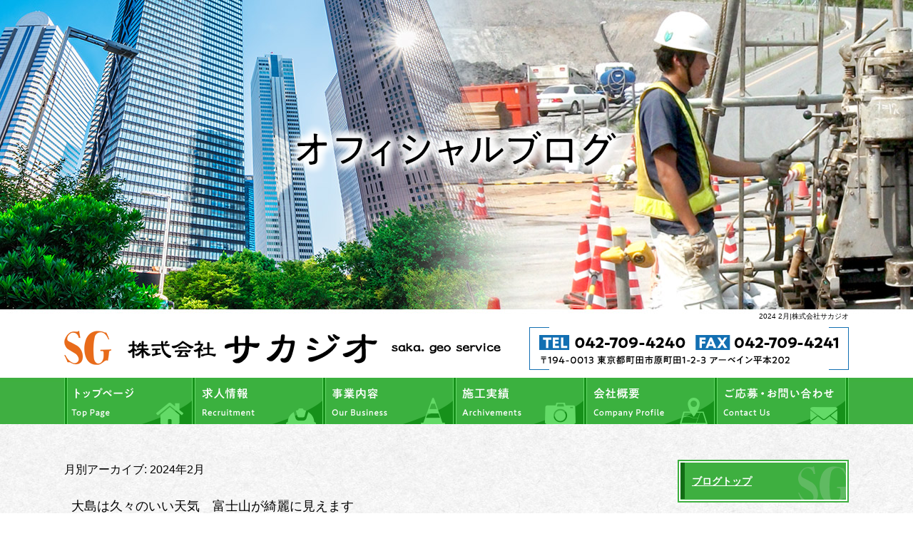

--- FILE ---
content_type: text/html; charset=UTF-8
request_url: https://www.sakageo.co.jp/archives/date/2024/02
body_size: 4744
content:
<!DOCTYPE html>
<html lang="ja">
<head>
<!-- ▼Googleアナリティクスタグ▼ -->
<!-- Global site tag (gtag.js) - Google Analytics -->
<script async src="https://www.googletagmanager.com/gtag/js?id=UA-118989885-1"></script>
<script>
  window.dataLayer = window.dataLayer || [];
  function gtag(){dataLayer.push(arguments);}
  gtag('js', new Date());

  gtag('config', 'UA-118989885-1');

  gtag('config', 'G-T8YJW8D6M9');
</script>
<!-- ▲Googleアナリティクスタグ▲ -->
<meta charset="UTF-8" />
<meta name="viewport" content="width=1300">
<meta name="format-detection" content="telephone=no">
<title>  2024  2月 | 株式会社サカジオ</title>
<link rel="profile" href="http://gmpg.org/xfn/11" />
<link rel="stylesheet" type="text/css" media="all" href="https://www.sakageo.co.jp/60007863/wp-content/themes/multipress/style.css" />
<link rel="stylesheet" type="text/css" media="all" href="https://www.sakageo.co.jp/60007863/wp-content/themes/multipress/theme.css" />
<link rel="stylesheet" type="text/css" media="all" href="https://www.sakageo.co.jp/60007863/wp-content/themes/multipress/common.css" />
<link rel="shortcut icon" href="https://www.sakageo.co.jp/favicon.ico" />
<link rel="stylesheet" type="text/css" media="all" href="/files/files_common.css" />
<link rel="stylesheet" type="text/css" media="all" href="/files/files_pc.css" />

<link rel="pingback" href="https://www.sakageo.co.jp/60007863/xmlrpc.php" />
<link rel="alternate" type="application/rss+xml" title="株式会社サカジオ &raquo; フィード" href="https://www.sakageo.co.jp/feed" />
<link rel="alternate" type="application/rss+xml" title="株式会社サカジオ &raquo; コメントフィード" href="https://www.sakageo.co.jp/comments/feed" />
<link rel='stylesheet' id='simplamodalwindow-css'  href='https://www.sakageo.co.jp/60007863/wp-content/plugins/light-box-miyamoto/SimplaModalwindow/jquery.SimplaModalwindow.css?ver=3.6.1' type='text/css' media='all' />
<link rel='stylesheet' id='iqfmcss-css'  href='https://www.sakageo.co.jp/60007863/wp-content/plugins/inquiry-form-creator/css/inquiry-form.css?ver=0.7' type='text/css' media='all' />
<script type='text/javascript' src='https://www.sakageo.co.jp/60007863/wp-includes/js/jquery/jquery.js?ver=1.10.2'></script>
<script type='text/javascript' src='https://www.sakageo.co.jp/60007863/wp-includes/js/jquery/jquery-migrate.min.js?ver=1.2.1'></script>
<script type='text/javascript' src='https://www.sakageo.co.jp/60007863/wp-content/plugins/light-box-miyamoto/SimplaModalwindow/jquery.SimplaModalwindow.js?ver=1.7.1'></script>
<script type='text/javascript' src='https://www.sakageo.co.jp/60007863/wp-content/plugins/inquiry-form-creator/js/ajaxzip2/ajaxzip2.js?ver=2.10'></script>
<script type='text/javascript' src='https://www.sakageo.co.jp/60007863/wp-content/plugins/inquiry-form-creator/js/jquery.upload.js?ver=1.0.2'></script>
<script>AjaxZip2.JSONDATA = "https://www.sakageo.co.jp/60007863/wp-content/plugins/inquiry-form-creator/js/ajaxzip2/data";</script><link rel="alternate" media="handheld" type="text/html" href="https://www.sakageo.co.jp/archives/date/2024/02" />
<!-- Vipers Video Quicktags v6.4.5 | http://www.viper007bond.com/wordpress-plugins/vipers-video-quicktags/ -->
<style type="text/css">
.vvqbox { display: block; max-width: 100%; visibility: visible !important; margin: 10px auto; } .vvqbox img { max-width: 100%; height: 100%; } .vvqbox object { max-width: 100%; } 
</style>
<script type="text/javascript">
// <![CDATA[
	var vvqflashvars = {};
	var vvqparams = { wmode: "opaque", allowfullscreen: "true", allowscriptaccess: "always" };
	var vvqattributes = {};
	var vvqexpressinstall = "https://www.sakageo.co.jp/60007863/wp-content/plugins/vipers-video-quicktags/resources/expressinstall.swf";
// ]]>
</script>
<!-- BEGIN: WP Social Bookmarking Light -->
<script type="text/javascript" src="https://connect.facebook.net/ja_JP/all.js#xfbml=1"></script>
<style type="text/css">
.wp_social_bookmarking_light{
    border: 0 !important;
    padding: 0 !important;
    margin: 0 0 20px 0 !important;
}
.wp_social_bookmarking_light div{
    float: left !important;
    border: 0 !important;
    padding: 0 !important;
    margin: 0 5px 0px 0 !important;
    height: 23px !important;
    text-indent: 0 !important;
}
.wp_social_bookmarking_light img{
    border: 0 !important;
    padding: 0;
    margin: 0;
    vertical-align: top !important;
}
.wp_social_bookmarking_light_clear{
    clear: both !important;
}
.wsbl_twitter{
    width: 100px;
}</style>
<!-- END: WP Social Bookmarking Light -->





<meta name="description" content="株式会社サカジオは建築の基礎である地盤や地質の調査から地質改良作業も行っている会社です。町田市や相模原市を主としています。一緒に働ける仲間も募集しております。お気軽にご連絡下さい。" />
<meta name="keywords" content="株式会社サカジオ,町田市,地質調査,ボーリング,求人,相模原市" />
<!-- OGPここから -->
<meta property="fb:app_id" content="" />
<meta property="og:type" content="website" />
<meta property="og:locale" content="ja_JP" />
<meta property="og:description" content="">
<meta property="og:title" content="株式会社サカジオ">
<meta property="og:url" content="https://www.sakageo.co.jp/">
<meta property="og:image" content="https://www.sakageo.co.jp/files/facebook_face.jpg">
<meta property="og:site_name" content="株式会社サカジオ">
<!-- OGPここまで -->


</head>


<body  class="blog">

    <div id="wrapper">

	<div id="branding_box">

	<div id="site-description">
<a href="https://www.sakageo.co.jp/" title="株式会社サカジオ" rel="home">  2024  2月|株式会社サカジオ</a>
	</div>


<div id="header_information" class="post">

	
<div class="post-data">
<div class="main_header">
<a href="/"><img src="/files/sp1.gif" width="614" height="96" alt="株式会社サカジオ" /></a>
</div>

<div id="secondmain">
<a href="/recruit"><img src="/files/second_btn.png" width="374" height="74" alt="求人情報" /></a>
</div></div>

<div class="clear_float"></div>

	
</div><!-- #header_information -->


	<div id="access" role="navigation">
		<div class="menu-header"><ul id="menu-gnavi" class="menu"><li id="menu-item-34" class="gnavi11 menu-item menu-item-type-post_type menu-item-object-page menu-item-34"><a href="https://www.sakageo.co.jp/">トップページ</a></li>
<li id="menu-item-35" class="gnavi12 menu-item menu-item-type-post_type menu-item-object-page menu-item-35"><a href="https://www.sakageo.co.jp/recruit">求人情報</a></li>
<li id="menu-item-33" class="gnavi13 menu-item menu-item-type-post_type menu-item-object-page menu-item-33"><a href="https://www.sakageo.co.jp/business">事業内容</a></li>
<li id="menu-item-32" class="gnavi14 menu-item menu-item-type-post_type menu-item-object-page menu-item-32"><a href="https://www.sakageo.co.jp/archive">施工実績</a></li>
<li id="menu-item-84" class="gnavi15 menu-item menu-item-type-post_type menu-item-object-page menu-item-84"><a href="https://www.sakageo.co.jp/company">会社概要</a></li>
<li id="menu-item-31" class="gnavi16 menu-item menu-item-type-post_type menu-item-object-page menu-item-31"><a href="https://www.sakageo.co.jp/contact">ご応募・お問い合わせ</a></li>
</ul></div>	</div><!-- #access -->

	</div><!-- #branding_box --><div id="main_teaser">


        <img alt="オフィシャルブログ" src="https://www.sakageo.co.jp/60007863/wp-content/uploads/2018/05/pc_teaser_07.png">
</div>

<div id="outer_block">
<div id="inner_block">

	<div id="main">

		<div id="container">


			<h1 class="page-title">
				月別アーカイブ: <span>2024年2月</span>			</h1>





        <div id="post-458" class="post-458 post type-post status-publish format-standard hentry category-blogpost">
            <h2 class="entry-title"><a href="https://www.sakageo.co.jp/archives/458" title="大島は久々のいい天気　富士山が綺麗に見えます へのパーマリンク" rel="bookmark">大島は久々のいい天気　富士山が綺麗に見えます</a></h2>

            <div class="entry-meta">
                <span class="meta-prep meta-prep-author">投稿日</span> <a href="https://www.sakageo.co.jp/archives/458" title="11:51 AM" rel="bookmark"><span class="entry-date">2024年2月24日</span></a><!-- <span class="meta-sep">by</span>-->  <!--<span class="author vcard"><a class="url fn n" href="https://www.sakageo.co.jp/archives/author/blog-g" title="blog-g の投稿をすべて表示">blog-g</a></span>-->            </div><!-- .entry-meta -->

    
            <div class="entry-content">
                <div class="photo aligncenter"><a class="modal photoswipe" href='https://www.sakageo.co.jp/60007863/wp-content/uploads/2024/02/IMG_4506.jpg'><img width="400" height="300" src="https://www.sakageo.co.jp/60007863/wp-content/uploads/2024/02/IMG_4506-400x300.jpg" class="attachment-medium" alt="IMG_4506.jpg" /></a></div>
</p>
<div class="clear"> </div>
                            </div><!-- .entry-content -->

    
        </div><!-- #post-## -->

    

        <div id="post-455" class="post-455 post type-post status-publish format-standard hentry category-blogpost">
            <h2 class="entry-title"><a href="https://www.sakageo.co.jp/archives/455" title="都庁から見た富士山です へのパーマリンク" rel="bookmark">都庁から見た富士山です</a></h2>

            <div class="entry-meta">
                <span class="meta-prep meta-prep-author">投稿日</span> <a href="https://www.sakageo.co.jp/archives/455" title="1:20 PM" rel="bookmark"><span class="entry-date">2024年2月13日</span></a><!-- <span class="meta-sep">by</span>-->  <!--<span class="author vcard"><a class="url fn n" href="https://www.sakageo.co.jp/archives/author/blog-g" title="blog-g の投稿をすべて表示">blog-g</a></span>-->            </div><!-- .entry-meta -->

    
            <div class="entry-content">
                <div class="photo aligncenter"><a class="modal photoswipe" href='https://www.sakageo.co.jp/60007863/wp-content/uploads/2024/02/IMG_4464.jpg'><img width="300" height="400" src="https://www.sakageo.co.jp/60007863/wp-content/uploads/2024/02/IMG_4464-300x400.jpg" class="attachment-medium" alt="IMG_4464.jpg" /></a></div>
</p>
<div class="clear"> </div>
                            </div><!-- .entry-content -->

    
        </div><!-- #post-## -->

    


		</div><!-- #container -->


		<div id="primary" class="widget-area" role="complementary">
			<ul class="xoxo">


<li id="text-6" class="widget-container widget_text">			<div class="textwidget"><div class="widget-title2 unity_title">
<a href="/blog">ブログトップ</a>
</div></div>
		</li><li id="search-2" class="widget-container widget_search"><form role="search" method="get" id="searchform" class="searchform" action="https://www.sakageo.co.jp/">
				<div>
					<label class="screen-reader-text" for="s">検索:</label>
					<input type="text" value="" name="s" id="s" />
					<input type="submit" id="searchsubmit" value="検索" />
				</div>
			</form></li>		<li id="recent-posts-2" class="widget-container widget_recent_entries">		<h3 class="widget-title unity_title">最近の投稿</h3>		<ul>
					<li>
				<a href="https://www.sakageo.co.jp/archives/591" title="本年の営業は終了">本年の営業は終了</a>
						</li>
					<li>
				<a href="https://www.sakageo.co.jp/archives/588" title="大島　波浮港">大島　波浮港</a>
						</li>
					<li>
				<a href="https://www.sakageo.co.jp/archives/585" title="まるでモネのよう">まるでモネのよう</a>
						</li>
					<li>
				<a href="https://www.sakageo.co.jp/archives/579" title="本日は羽田">本日は羽田</a>
						</li>
					<li>
				<a href="https://www.sakageo.co.jp/archives/576" title="ハロウィンです">ハロウィンです</a>
						</li>
				</ul>
		</li><li id="archives-2" class="widget-container widget_archive"><h3 class="widget-title unity_title">アーカイブ</h3>		<ul>
			<li><a href='https://www.sakageo.co.jp/archives/date/2025/12' title='2025年12月'>2025年12月</a></li>
	<li><a href='https://www.sakageo.co.jp/archives/date/2025/11' title='2025年11月'>2025年11月</a></li>
	<li><a href='https://www.sakageo.co.jp/archives/date/2025/10' title='2025年10月'>2025年10月</a></li>
	<li><a href='https://www.sakageo.co.jp/archives/date/2025/09' title='2025年9月'>2025年9月</a></li>
	<li><a href='https://www.sakageo.co.jp/archives/date/2025/08' title='2025年8月'>2025年8月</a></li>
	<li><a href='https://www.sakageo.co.jp/archives/date/2025/07' title='2025年7月'>2025年7月</a></li>
	<li><a href='https://www.sakageo.co.jp/archives/date/2025/06' title='2025年6月'>2025年6月</a></li>
	<li><a href='https://www.sakageo.co.jp/archives/date/2025/05' title='2025年5月'>2025年5月</a></li>
	<li><a href='https://www.sakageo.co.jp/archives/date/2025/03' title='2025年3月'>2025年3月</a></li>
	<li><a href='https://www.sakageo.co.jp/archives/date/2024/12' title='2024年12月'>2024年12月</a></li>
	<li><a href='https://www.sakageo.co.jp/archives/date/2024/11' title='2024年11月'>2024年11月</a></li>
	<li><a href='https://www.sakageo.co.jp/archives/date/2024/10' title='2024年10月'>2024年10月</a></li>
	<li><a href='https://www.sakageo.co.jp/archives/date/2024/06' title='2024年6月'>2024年6月</a></li>
	<li><a href='https://www.sakageo.co.jp/archives/date/2024/02' title='2024年2月'>2024年2月</a></li>
	<li><a href='https://www.sakageo.co.jp/archives/date/2024/01' title='2024年1月'>2024年1月</a></li>
	<li><a href='https://www.sakageo.co.jp/archives/date/2023/12' title='2023年12月'>2023年12月</a></li>
	<li><a href='https://www.sakageo.co.jp/archives/date/2023/11' title='2023年11月'>2023年11月</a></li>
	<li><a href='https://www.sakageo.co.jp/archives/date/2023/09' title='2023年9月'>2023年9月</a></li>
	<li><a href='https://www.sakageo.co.jp/archives/date/2023/08' title='2023年8月'>2023年8月</a></li>
	<li><a href='https://www.sakageo.co.jp/archives/date/2023/05' title='2023年5月'>2023年5月</a></li>
	<li><a href='https://www.sakageo.co.jp/archives/date/2023/04' title='2023年4月'>2023年4月</a></li>
	<li><a href='https://www.sakageo.co.jp/archives/date/2023/01' title='2023年1月'>2023年1月</a></li>
	<li><a href='https://www.sakageo.co.jp/archives/date/2022/12' title='2022年12月'>2022年12月</a></li>
	<li><a href='https://www.sakageo.co.jp/archives/date/2022/11' title='2022年11月'>2022年11月</a></li>
	<li><a href='https://www.sakageo.co.jp/archives/date/2022/09' title='2022年9月'>2022年9月</a></li>
	<li><a href='https://www.sakageo.co.jp/archives/date/2022/05' title='2022年5月'>2022年5月</a></li>
	<li><a href='https://www.sakageo.co.jp/archives/date/2022/04' title='2022年4月'>2022年4月</a></li>
	<li><a href='https://www.sakageo.co.jp/archives/date/2022/03' title='2022年3月'>2022年3月</a></li>
	<li><a href='https://www.sakageo.co.jp/archives/date/2021/12' title='2021年12月'>2021年12月</a></li>
	<li><a href='https://www.sakageo.co.jp/archives/date/2021/11' title='2021年11月'>2021年11月</a></li>
	<li><a href='https://www.sakageo.co.jp/archives/date/2021/10' title='2021年10月'>2021年10月</a></li>
	<li><a href='https://www.sakageo.co.jp/archives/date/2021/09' title='2021年9月'>2021年9月</a></li>
	<li><a href='https://www.sakageo.co.jp/archives/date/2021/07' title='2021年7月'>2021年7月</a></li>
	<li><a href='https://www.sakageo.co.jp/archives/date/2021/06' title='2021年6月'>2021年6月</a></li>
	<li><a href='https://www.sakageo.co.jp/archives/date/2021/03' title='2021年3月'>2021年3月</a></li>
	<li><a href='https://www.sakageo.co.jp/archives/date/2021/01' title='2021年1月'>2021年1月</a></li>
	<li><a href='https://www.sakageo.co.jp/archives/date/2020/12' title='2020年12月'>2020年12月</a></li>
	<li><a href='https://www.sakageo.co.jp/archives/date/2020/11' title='2020年11月'>2020年11月</a></li>
	<li><a href='https://www.sakageo.co.jp/archives/date/2020/09' title='2020年9月'>2020年9月</a></li>
	<li><a href='https://www.sakageo.co.jp/archives/date/2020/08' title='2020年8月'>2020年8月</a></li>
	<li><a href='https://www.sakageo.co.jp/archives/date/2020/07' title='2020年7月'>2020年7月</a></li>
	<li><a href='https://www.sakageo.co.jp/archives/date/2020/06' title='2020年6月'>2020年6月</a></li>
	<li><a href='https://www.sakageo.co.jp/archives/date/2020/05' title='2020年5月'>2020年5月</a></li>
	<li><a href='https://www.sakageo.co.jp/archives/date/2020/04' title='2020年4月'>2020年4月</a></li>
	<li><a href='https://www.sakageo.co.jp/archives/date/2020/03' title='2020年3月'>2020年3月</a></li>
	<li><a href='https://www.sakageo.co.jp/archives/date/2020/02' title='2020年2月'>2020年2月</a></li>
	<li><a href='https://www.sakageo.co.jp/archives/date/2019/12' title='2019年12月'>2019年12月</a></li>
	<li><a href='https://www.sakageo.co.jp/archives/date/2019/11' title='2019年11月'>2019年11月</a></li>
	<li><a href='https://www.sakageo.co.jp/archives/date/2019/10' title='2019年10月'>2019年10月</a></li>
	<li><a href='https://www.sakageo.co.jp/archives/date/2018/05' title='2018年5月'>2018年5月</a></li>
		</ul>
</li><li id="categories-2" class="widget-container widget_categories"><h3 class="widget-title unity_title">カテゴリー</h3>		<ul>
	<li class="cat-item cat-item-1"><a href="https://www.sakageo.co.jp/archives/category/blogpost" title="日記 に含まれる投稿をすべて表示">日記</a>
</li>
		</ul>
</li><li id="calendar-2" class="widget-container widget_calendar"><h3 class="widget-title unity_title">投稿日カレンダー</h3><div id="calendar_wrap"><table id="wp-calendar">
	<caption>2024年2月</caption>
	<thead>
	<tr>
		<th scope="col" title="日曜日">日</th>
		<th scope="col" title="月曜日">月</th>
		<th scope="col" title="火曜日">火</th>
		<th scope="col" title="水曜日">水</th>
		<th scope="col" title="木曜日">木</th>
		<th scope="col" title="金曜日">金</th>
		<th scope="col" title="土曜日">土</th>
	</tr>
	</thead>

	<tfoot>
	<tr>
		<td colspan="3" id="prev"><a href="https://www.sakageo.co.jp/archives/date/2024/01" title="2024年1月の投稿を表示">&laquo; 1月</a></td>
		<td class="pad">&nbsp;</td>
		<td colspan="3" id="next"><a href="https://www.sakageo.co.jp/archives/date/2024/06" title="2024年6月の投稿を表示">6月 &raquo;</a></td>
	</tr>
	</tfoot>

	<tbody>
	<tr>
		<td colspan="4" class="pad">&nbsp;</td><td>1</td><td>2</td><td>3</td>
	</tr>
	<tr>
		<td>4</td><td>5</td><td>6</td><td>7</td><td>8</td><td>9</td><td>10</td>
	</tr>
	<tr>
		<td>11</td><td>12</td><td><a href="https://www.sakageo.co.jp/archives/date/2024/02/13" title="都庁から見た富士山です">13</a></td><td>14</td><td>15</td><td>16</td><td>17</td>
	</tr>
	<tr>
		<td>18</td><td>19</td><td>20</td><td>21</td><td>22</td><td>23</td><td><a href="https://www.sakageo.co.jp/archives/date/2024/02/24" title="大島は久々のいい天気　富士山が綺麗に見えます">24</a></td>
	</tr>
	<tr>
		<td>25</td><td>26</td><td>27</td><td>28</td><td>29</td>
		<td class="pad" colspan="2">&nbsp;</td>
	</tr>
	</tbody>
	</table></div></li>			</ul>
		</div><!-- #primary .widget-area -->


</div><!-- #main -->

</div><!-- #inner_block -->
</div><!-- #outer_block -->

<div id="footer_block">
	<div id="footer_box">
		<div id="footer_sitemap_block">



    <div id="footer-widget-area" role="complementary">

<div id="first" class="widget-area">
  <ul class="xoxo">
<div class="menu-header"><ul id="menu-footer_navi" class="menu"><li id="menu-item-59" class="menu-item menu-item-type-post_type menu-item-object-page menu-item-59"><a href="https://www.sakageo.co.jp/">トップページ</a></li>
<li id="menu-item-60" class="menu-item menu-item-type-post_type menu-item-object-page menu-item-60"><a href="https://www.sakageo.co.jp/recruit">求人情報</a></li>
<li id="menu-item-61" class="menu-item menu-item-type-post_type menu-item-object-page menu-item-61"><a href="https://www.sakageo.co.jp/business">事業内容</a></li>
<li id="menu-item-62" class="menu-item menu-item-type-post_type menu-item-object-page menu-item-62"><a href="https://www.sakageo.co.jp/archive">施工実績</a></li>
<li id="menu-item-87" class="menu-item menu-item-type-post_type menu-item-object-page menu-item-87"><a href="https://www.sakageo.co.jp/company">会社概要</a></li>
<li id="menu-item-63" class="menu-item menu-item-type-post_type menu-item-object-page menu-item-63"><a href="https://www.sakageo.co.jp/contact">ご応募・お問い合わせ</a></li>
<li id="menu-item-64" class="menu-item menu-item-type-post_type menu-item-object-page current_page_parent menu-item-64"><a href="https://www.sakageo.co.jp/blog">オフィシャルブログ</a></li>
</ul></div>  </ul>
</div>

  </div><!-- #footer-widget-area -->
		</div><!--#footer_sitemap_block-->

		<div class="footer_infomation">


<div id="footer_information" class="post">

		<div class="entry-post">

		<div class="post-data">
			<p>〒194-0013　東京都町田市原町田1-2-3 アーベイン平本202<br />
TEL：042-709-4240 / FAX：042-709-4241 / MAIL：sakageo88@jcom.home.ne.jp</p>

<script type="text/javascript"><!--
    // サイドナビ追従
  jQuery(function($){
    var nav = $('#nav_menu-2');
    var nav2 = $('#text-4');
    var bnr = $('#thirdly');
    var offset = 0;
    var footer = $('#footer_block');
    var underLimit = $('html').height() - ($('#footer_block').height() + nav.height() + nav2.height() + bnr.height() + 100 );
    
    $(window).on('ready load resize', function(){
      var target_main = '#page_6 #outer_block';

      underLimit = $('html').height() - ($('#footer_block').height() + nav.height() + nav2.height() + bnr.height() + 100 );
    });

    if(!$('.fixed').length){
      offset = nav.offset();
    }else{
      resetOffset();
    }
    $(window).on('load resize', function(){
      resetOffset();
    });

    $(window).scroll(resetOffset);

    function resetOffset(){
      nav.removeClass('fixed');
      nav.removeClass('fix_under');
      nav2.removeClass('fixed');
      nav2.removeClass('fix_under');
      bnr.removeClass('fixed');
      bnr.removeClass('fix_under');
      offset = nav.offset();
      underLimit = $('html').height() - ($('#footer_block').height() + nav.height() + nav2.height() + bnr.height() + 100 );
      if($('#content').height() > $('.sidebar-box').height()){
        if( $(window).scrollTop() >= underLimit ){
          nav.addClass('fix_under');
          nav.removeClass('fixed');
          nav.css({'top': underLimit});
          
          nav2.addClass('fix_under');
          nav2.removeClass('fixed');
          nav2.css({'top': underLimit + nav.height() + 30 + 'px'});

          bnr.addClass('fix_under');
          bnr.removeClass('fixed');
          bnr.css({'top': underLimit + nav.height() + nav2.height() + 30 + 'px'});
        }else if($(window).scrollTop() > offset.top) {
          nav.addClass('fixed');
          nav.removeClass('fix_under');
          nav.css({'top': '10px'});

          nav2.addClass('fixed');
          nav2.removeClass('fix_under');
          nav2.css({'top': nav.height() + 30 + 'px'});
          
          bnr.addClass('fixed');
          bnr.removeClass('fix_under');
          bnr.css({'top': nav.height() +nav2.height() + 30});
        }
      }
    }
  });
</script>		</div>

<div class="clear_float"></div>

	</div>
	
</div><!-- #footer_information -->


		</div><!-- .footer_infomation -->
	</div><!--footer_box-->

<address id="copyright">Copyright (C) 株式会社サカジオ All Rights Reserved.</address>

</div><!--footer_block-->

</div><!--wrapper-->

</body>
</html>

--- FILE ---
content_type: text/css
request_url: https://www.sakageo.co.jp/files/files_pc.css
body_size: 3097
content:
@charset "utf-8";

/*
 * PC用スタイルCSS
 */

/* =======================================================================================
   ■ 全体
------------------------------------------------------------------------------------------ */
html {
    background: url("/files/html_bg.jpg") repeat scroll center top transparent;
}

body {
    background: url("/files/body_bg.jpg") no-repeat scroll center top transparent;
    color: #000;
    min-width: 1100px;
}

body#page_6 {
    background: url("/files/body_bg_top.jpg") no-repeat scroll center 739px transparent;
    color: #000;
    min-width: 1100px;
}

#outer_block{
    background: none;
    margin: 0 auto;
    padding: 50px 0 0;
    width: 1100px;
}

#inner_block {
    margin: 0 auto;
    padding: 0;
    width: 1100px;
}

a:link, a:visited {
  color: #000;
  text-decoration: underline;
}

a:hover, a:active {
  color: #000;
  text-decoration: none;
}

small {
    border-color: #3eaf40;
}

small a {
    background: #fff;
    color: #000 !important;
    padding: 5px 0;
    text-align: center !important;
    width: 100%;
}

small a:hover {
    background-color: #3eaf40;
    color: #fff !important;
}


===========================================================================
/*グローバルナビの上にスライドショー・メイン画像が来る場合*/
#jquery_slider_pc {
    position: relative;
}

#jquery_slider_pc .entry_post {
    left: 0;
    position: absolute;
    top: 0;
}

.content_area {
    margin: 0 auto 0;
}

#main_teaser {
    position: relative;
}

#main_teaser img {
    left: 0;
    position: absolute;
    top: -430px;
}


/* =======================================================================================
   ■ サイド
------------------------------------------------------------------------------------------ */
/* 追加バナー */
.bnr_side {
  padding: 0;
  text-indent: -9999px;
}

.bnr_side a {
  display: block;
  margin: 0;
  overflow: hidden;
  padding: 0;
}

.bnr_side a:hover {
  background-position: center bottom !important;
}

/* ↓バナーの数だけ増やす↓ */
#recruit_bnr_block a {
  background: url("/files/recruit_bnr.jpg") no-repeat scroll center top transparent;
  height: 240px;
}


/*ブログ*/
#blog_block a {
    background: url("/files/blog_bnr.png") no-repeat scroll center top transparent;
    display: block;
    height: 110px;
    margin: 0;
    overflow: hidden;
    padding: 0;
}

#blog_block a:hover {
    background: url("/files/blog_bnr.png") no-repeat scroll center bottom transparent;
}


/*LPサイト*/
#lp_bnr_block a {
    background: url("/files/btn_lp.png") no-repeat scroll center top transparent;
    display: block;
    height: 240px;
    margin: 0;
    overflow: hidden;
    padding: 0;
}

#lp_bnr_block a:hover {
    background: url("/files/btn_lp.png") no-repeat scroll center bottom transparent;
}



/*ウィジェットタイトル*/
.widget-title,
.widget-title2 a {
    background: url("/files/widget_title_bg.png") no-repeat scroll left top transparent;
    color: #fff;
    padding: 0 0 0 20px;
    height:60px;
    line-height:60px;
}

.widget-title2 a:hover {
    text-decoration: none;
}

/*ウィジェットリスト*/
#main .widget-area ul ul li a {
    background: url("/files/widget_list_bg.png") no-repeat scroll left top transparent;
    padding: 0 0 0 40px;
    color: #000;
    height: 60px;
    line-height: 60px;
}

/*SNS*/
#secondary {
    padding: 0;
}


/* =======================================================================================
   ■ ヘッダー
------------------------------------------------------------------------------------------ */
#branding_box {
    background: transparent url("/files/branding_box_bg.png") no-repeat scroll center 436px;
    height: 161px;
    margin: 0 auto;
    padding: 434px 0 0;
    width: 1100px;
}

body#page_6 #branding_box {
    background-position: center 740px;
    padding: 739px 0 0;
    height: 759px;
}

#site-description {
    float: right;
    display: block;
    font-size: 100%;
    font-style: normal;
    line-height: 20px;
    margin: 0;
    padding: 0;
    text-align: right;
    width: 450px;
}

#site-description a {
    color: #000;
}

#header_information {
  float: left;
  width: 650px;
}

/*セカンドメインからのリンク*/
#header_information {
  position: relative;
}

/*セカンドメイン　トップ以外を非表示*/
body#page_6 div#secondmain {display: inherit; } /*トップ*/
body#page_9 div#secondmain, /*会社概要*/
body#page_12 div#secondmain, /*仕事内容*/
body#page_15 div#secondmain, /*施工実績*/
body#page_81 div#secondmain, /*求人情報*/
body#page_18 div#secondmain, /*お問い合わせ*/
body.blog div#secondmain /*ブログ*/
{ display: none; }

/*セカンドメインのリンク*/
body#page_6 #secondmain {
    top: 663px;
    left: 363px;
    position: absolute;
    display: block; 
}


/*ロールボタンで背景画像処理のボタンを半透明に*/
body#page_6 #secondmain a:hover {
    opacity: 0.7;
    filter: alpha(opacity=70);
    -ms-filter: "alpha(opacity=70)";
}



/* =======================================================================================
   ■ グローバルナビ
------------------------------------------------------------------------------------------ */
div#access .gnavi11 a, div#access .gnavi12 a, div#access .gnavi13 a, div#access .gnavi14 a, div#access .gnavi15 a, div#access .gnavi16 a {
    background-color: transparent;
    background-image: url("/files/topnavi.png");
    height: 65px;
    margin: 0;
    padding: 0;
}



/* =======================================================================================
   ■ フッター
------------------------------------------------------------------------------------------ */
#footer-widget-area .widget-area .menu-item a:link,
#footer-widget-area .widget-area .menu-item a:visited {
  text-decoration: underline;
}

#footer-widget-area .widget-area .menu-item a:hover,
#footer-widget-area .widget-area .menu-item a:active {
  text-decoration: none;
}

#footer_block {
    background: transparent url("/files/footer_bg.jpg") no-repeat scroll center bottom;
    display: block;
    margin: 0;
    overflow: hidden;
    padding: 0;
}

#footer_box {
    background: url("/files/footer_box_bg.png") no-repeat scroll center top transparent;
    height: 220px;
    width: 1100px;
}

#footer-widget-area {
    width: 1100px;
    padding-top:5px;
}

#footer-widget-area .widget-area .menu-item a {
    border-left: 1px solid #3eaf40;
    border-right: 1px solid #3eaf40;
}

.footer_infomation {
    display: inline-block;
    width: 1100px;
}

#footer_information .entry-post {
margin: 123px 0 0 0;
}

#copyright {
    color: #fff;
    height: 40px;
    line-height: 40px;
}




/* =======================================================================================
   ■ 見出し
------------------------------------------------------------------------------------------ */
.entry_title,
.entry-title {
    background: url("/files/entry_title_bg.png") no-repeat scroll left top transparent;
    color: #000;
    padding: 0 0 0 10px;
    width: 820px;
}

.entry-title a {
    color: #000;
}

.entry_title span.read_more_btn a {
    background: url("/files/read_more_btn.png") no-repeat scroll left top transparent;
}

.sub_entry_title {
    background: url("/files/sub_entry_title_bg.png") no-repeat scroll left top transparent;
    color: #000;
    padding: 0 0 0 27px;
    width: 803px;
}

.headline_title {
    background: transparent url("/files/top_entry_title.png") no-repeat scroll left top;
    font-size: 25px;
    font-weight: bold;
    height: 72px;
    line-height: 72px;
    margin-bottom: 25px;
    padding: 0;
    text-align: center;
    width: 830px;
    color: #000;
}


.inline_title {
    background: url("/files/clom3-title.png") repeat-x scroll left bottom transparent;
    border: none;
    border-radius: 0;
    display: block;
    font-size: 14px;
    font-weight:bold;
    line-height: 40px;
    height:40px;
    margin-bottom: 10px;
    padding: 0 10px;
    text-align: center;
}


/* =======================================================================================
   ■ テーブル
------------------------------------------------------------------------------------------ */
.table_area td.td_name {
    background-color: #f4f3f3;
    border: 1px solid #777;
}

.table_area td.td_value {
    background-color: #fff;
    border: 1px solid #777;
}

.td_cell {
    border-color: #777;
}

/* =======================================================================================
   ■ フォーム
------------------------------------------------------------------------------------------ */
form {
    margin-bottom: 20px;
}

.iqfm-table th {
    background-color: #f4f3f3 !important;
    border: 1px solid #777 !important;
}

.iqfm-table td {
    background-color: #fff !important;
    border: 1px solid #777 !important;
}


.iqfm-req_color {
    color: #e86b1a;
}

.privacy_block p {
    padding: 0 10px;
}

/* メールフォームのボタン高さを統一 */
.z_c1 button, .z_c1 input[type="reset"],
.z_c1 input[type="button"], .z_c1 input[type="submit"] {
  line-height: 1.7;
}

/* テキスト入力ボックスのサイズを調整 */
.iqfm-table td input[type="text"]:not([size]) {
  width: 75%;
}

#container_top .iqfm-table td textarea{
  width: 96%;
  height: 15em;
  font-size: 100%;
}

/* ボタン下の余白設定 */
.z_c1 .post_data { margin: 0 0 30px; }

/*プライバシーポリシー*/
div.privacy_block strong,
div.privacy_block ul {
  padding: 0 10px;
}



/* =======================================================================================
   ■ ブログ
------------------------------------------------------------------------------------------ */
#wp-calendar thead th {
    background: none repeat scroll 0 0 #f4f3f3;
    border: 1px solid #777;
}

#wp-calendar tbody td {
    background: none repeat scroll 0 0 #fff;
    border: 1px solid #777;
}

#wp-calendar tbody td.pad {
    background-color: #fff;
}

#wp-calendar tbody td a {
  text-decoration: underline;
}

#wp-calendar tbody td a:hover {
  text-decoration: none;
}

#wp-calendar caption {
  margin-top:7px;
}

/* ブログ　次ページおよび次記事へのリンク余白設定 */
#nav-below .nav-next { padding: 0 0 0 10px; }


/* =======================================================================================
   ■ ブロック
------------------------------------------------------------------------------------------ */
/*トップ用記事*/
.eyecatch.display_line_bg {
    background: url("/files/recommend_b_bg.png") repeat-y scroll center center transparent;
}
.eyecatch .dispaly_line_outer {
    background: url("/files/recommend_b_top.png") no-repeat scroll center top transparent;
}
.eyecatch .dispaly_line_inner {
    background: url("/files/recommend_b_bottom.png") no-repeat scroll center bottom transparent;
}

.field_3col .display_line_bg {
    background: url("/files/recommend_s_bg.png") repeat-y scroll center center transparent;
}
.field_3col .dispaly_line_outer {
    background: url("/files/recommend_s_top.png") no-repeat scroll center top transparent;
}
.field_3col .dispaly_line_inner {
    background: url("/files/recommend_s_bottom.png") no-repeat scroll center bottom transparent;
}

/*FAQ*/
.post_data .inline_title {
    background:none;
    border-top:none;
    border-left:none;
    border-right:none;
    border-bottom: 3px double #3eaf40;
    font-size: 16px;
    line-height: 1.7;
    padding: 5px 10px;
    text-align: left;
    min-height:1em;
    height:auto !important;
    height:1em;
}


.anchor_list ul li {
    border-bottom: 1px dotted #777;
    margin-bottom: 5px;
    padding: 5px 0;
}

.page_up a {
    background-color: #fff;
    border: 1px solid #3eaf40;
    display: inline-block;
    padding: 5px 10px;
  	border-radius:5px;
    color:#000 !important;
}

.page_up a:hover {
    background-color: #3eaf40;
    color:#fff !important;
}

/*ブログ新着*/
.z_d1 {
margin-bottom:10px;
}

.blog_post {
    border-bottom: 1px dotted #777;
}


/*詳細ページ*/
.permalink_in a {
    background: #fff none repeat scroll 0 0;
    border: 1px solid #3eaf40;
    color: #000;
    display: block;
    font-size: 13px;
    font-weight: bold;
    line-height: 1.7;
    padding: 5px 10px;
    text-align: center;
    text-decoration: none;
}
.permalink_in a:hover {
    background: # none repeat scroll 0 0;
    border: 1px solid #777;
    color: #fff;
    text-decoration: underline;
}

.indent_border {
    border-left: 5px solid #777;
}


/* Z_L お知らせブロック */
.k_03 .date_area {
  font-size: 13px;
}
.Z_l1 .date_area {
  font-size: 13px;
  font-weight: bold;
}
.k_03 .news_small_text,
.Z_l1 .news_small_text { font-size: 12px; }


/* 各ブロックのバグ・余白対応 */
.c_03, .c_04 { margin: 0 0 20px; }

.menu-list table {
  border-collapse:separate;
}

.indent_border {
  width: 685px;
}

.z_e1, .z_d1, .z_h1 { margin: 0 0 40px; }
.z_j1 { margin: 0 0 15px; }

/*フロー矢印*/
.entry_post_123 .flow_arr {
  height: 40px;
}

/*スマホセカンドメインの非表示*/
#j5os05zid9m4g6fbzjqe {
  display:none;
}


/*サイドナビ追従*/
#nav_menu-2 {
  width: 240px;
  z-index: 590;
  padding: 0;
}
#nav_menu-2.fixed {
  position: fixed;
  top: 0;
}
#nav_menu-2.fix_under {
  position: absolute;
}
#text-4 {
  width: 240px;
  z-index: 590;
  padding: 0;
  min-height: 240px;
}
#text-4.fixed {
  position: fixed;
  top: 0;
}
#text-4.fix_under {
  position: absolute;
}

#thirdly.fixed {
  position: fixed;
  top: 0;
}
#thirdly.fix_under {
  position: absolute;
}


/*スマホLPバナーの非表示*/
#om7zdfa7bsdwponezib8 {
  display:none;
}
